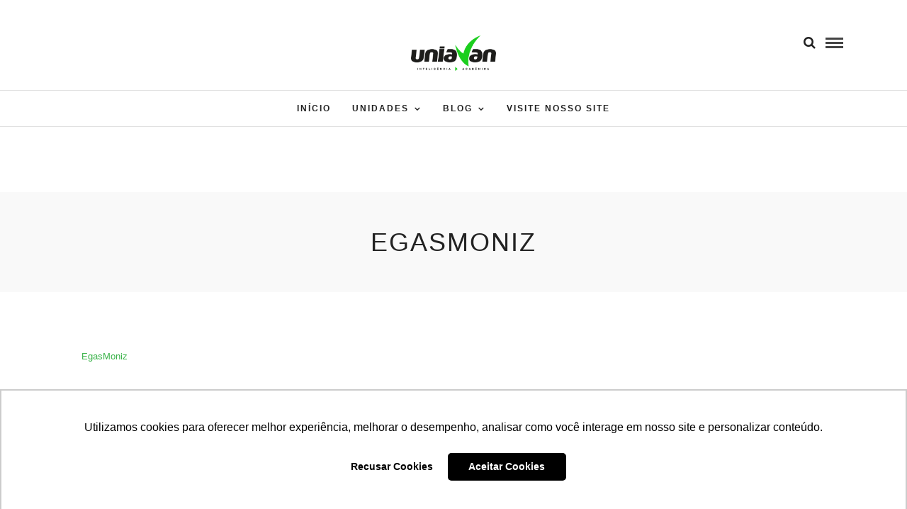

--- FILE ---
content_type: text/html; charset=UTF-8
request_url: https://blog.uniavan.edu.br/tag/egasmoniz/
body_size: 17623
content:
<!DOCTYPE html><html lang="pt-BR" ><head><script data-no-optimize="1">var litespeed_docref=sessionStorage.getItem("litespeed_docref");litespeed_docref&&(Object.defineProperty(document,"referrer",{get:function(){return litespeed_docref}}),sessionStorage.removeItem("litespeed_docref"));</script> <meta charset="UTF-8" /><meta name="viewport" content="width=device-width, initial-scale=1, maximum-scale=1" /><meta name="format-detection" content="telephone=no"><link rel="profile" href="http://gmpg.org/xfn/11" /><link rel="pingback" href="https://blog.uniavan.edu.br/xmlrpc.php" /><meta name='robots' content='index, follow, max-image-preview:large, max-snippet:-1, max-video-preview:-1' /> <script data-cfasync="false" data-pagespeed-no-defer>var gtm4wp_datalayer_name = "dataLayer";
	var dataLayer = dataLayer || [];</script> <title>Arquivos EgasMoniz - Uniavan - VENHA PARA A INSTITUIÇÃO NOTA MÁXIMA NO MEC</title><link rel="canonical" href="https://blog.uniavan.edu.br/tag/egasmoniz/" /><meta property="og:locale" content="pt_BR" /><meta property="og:type" content="article" /><meta property="og:title" content="Arquivos EgasMoniz - Uniavan - VENHA PARA A INSTITUIÇÃO NOTA MÁXIMA NO MEC" /><meta property="og:url" content="https://blog.uniavan.edu.br/tag/egasmoniz/" /><meta property="og:site_name" content="Uniavan - VENHA PARA A INSTITUIÇÃO NOTA MÁXIMA NO MEC" /><meta name="twitter:card" content="summary_large_image" /> <script type="application/ld+json" class="yoast-schema-graph">{"@context":"https://schema.org","@graph":[{"@type":"CollectionPage","@id":"https://blog.uniavan.edu.br/tag/egasmoniz/","url":"https://blog.uniavan.edu.br/tag/egasmoniz/","name":"Arquivos EgasMoniz - Uniavan - VENHA PARA A INSTITUIÇÃO NOTA MÁXIMA NO MEC","isPartOf":{"@id":"https://blog.uniavan.edu.br/#website"},"primaryImageOfPage":{"@id":"https://blog.uniavan.edu.br/tag/egasmoniz/#primaryimage"},"image":{"@id":"https://blog.uniavan.edu.br/tag/egasmoniz/#primaryimage"},"thumbnailUrl":"https://blog.uniavan.edu.br/wp-content/uploads/2022/02/Egas-Moniz-2-1.jpg","breadcrumb":{"@id":"https://blog.uniavan.edu.br/tag/egasmoniz/#breadcrumb"},"inLanguage":"pt-BR"},{"@type":"ImageObject","inLanguage":"pt-BR","@id":"https://blog.uniavan.edu.br/tag/egasmoniz/#primaryimage","url":"https://blog.uniavan.edu.br/wp-content/uploads/2022/02/Egas-Moniz-2-1.jpg","contentUrl":"https://blog.uniavan.edu.br/wp-content/uploads/2022/02/Egas-Moniz-2-1.jpg","width":851,"height":566},{"@type":"BreadcrumbList","@id":"https://blog.uniavan.edu.br/tag/egasmoniz/#breadcrumb","itemListElement":[{"@type":"ListItem","position":1,"name":"Início","item":"https://blog.uniavan.edu.br/"},{"@type":"ListItem","position":2,"name":"EgasMoniz"}]},{"@type":"WebSite","@id":"https://blog.uniavan.edu.br/#website","url":"https://blog.uniavan.edu.br/","name":"Uniavan - VENHA PARA A INSTITUIÇÃO NOTA MÁXIMA NO MEC","description":"Conheça o Blog Uniavan e fique por dentro dos nossos conteúdos com dicas de estudos, notícias, materiais ricos e mais! Acesse agora!","potentialAction":[{"@type":"SearchAction","target":{"@type":"EntryPoint","urlTemplate":"https://blog.uniavan.edu.br/?s={search_term_string}"},"query-input":{"@type":"PropertyValueSpecification","valueRequired":true,"valueName":"search_term_string"}}],"inLanguage":"pt-BR"}]}</script> <link rel='dns-prefetch' href='//fonts.googleapis.com' /><link rel='dns-prefetch' href='//www.googletagmanager.com' /><link rel="alternate" type="application/rss+xml" title="Feed para Uniavan - VENHA PARA A INSTITUIÇÃO NOTA MÁXIMA NO MEC &raquo;" href="https://blog.uniavan.edu.br/feed/" /><link rel="alternate" type="application/rss+xml" title="Feed de comentários para Uniavan - VENHA PARA A INSTITUIÇÃO NOTA MÁXIMA NO MEC &raquo;" href="https://blog.uniavan.edu.br/comments/feed/" /><link rel="alternate" type="application/rss+xml" title="Feed de tag para Uniavan - VENHA PARA A INSTITUIÇÃO NOTA MÁXIMA NO MEC &raquo; EgasMoniz" href="https://blog.uniavan.edu.br/tag/egasmoniz/feed/" /><style id="litespeed-ccss">ol,ul{box-sizing:border-box}:root{--wp--preset--font-size--normal:16px;--wp--preset--font-size--huge:42px}:root{--wp--preset--aspect-ratio--square:1;--wp--preset--aspect-ratio--4-3:4/3;--wp--preset--aspect-ratio--3-4:3/4;--wp--preset--aspect-ratio--3-2:3/2;--wp--preset--aspect-ratio--2-3:2/3;--wp--preset--aspect-ratio--16-9:16/9;--wp--preset--aspect-ratio--9-16:9/16;--wp--preset--color--black:#000;--wp--preset--color--cyan-bluish-gray:#abb8c3;--wp--preset--color--white:#fff;--wp--preset--color--pale-pink:#f78da7;--wp--preset--color--vivid-red:#cf2e2e;--wp--preset--color--luminous-vivid-orange:#ff6900;--wp--preset--color--luminous-vivid-amber:#fcb900;--wp--preset--color--light-green-cyan:#7bdcb5;--wp--preset--color--vivid-green-cyan:#00d084;--wp--preset--color--pale-cyan-blue:#8ed1fc;--wp--preset--color--vivid-cyan-blue:#0693e3;--wp--preset--color--vivid-purple:#9b51e0;--wp--preset--gradient--vivid-cyan-blue-to-vivid-purple:linear-gradient(135deg,rgba(6,147,227,1) 0%,#9b51e0 100%);--wp--preset--gradient--light-green-cyan-to-vivid-green-cyan:linear-gradient(135deg,#7adcb4 0%,#00d082 100%);--wp--preset--gradient--luminous-vivid-amber-to-luminous-vivid-orange:linear-gradient(135deg,rgba(252,185,0,1) 0%,rgba(255,105,0,1) 100%);--wp--preset--gradient--luminous-vivid-orange-to-vivid-red:linear-gradient(135deg,rgba(255,105,0,1) 0%,#cf2e2e 100%);--wp--preset--gradient--very-light-gray-to-cyan-bluish-gray:linear-gradient(135deg,#eee 0%,#a9b8c3 100%);--wp--preset--gradient--cool-to-warm-spectrum:linear-gradient(135deg,#4aeadc 0%,#9778d1 20%,#cf2aba 40%,#ee2c82 60%,#fb6962 80%,#fef84c 100%);--wp--preset--gradient--blush-light-purple:linear-gradient(135deg,#ffceec 0%,#9896f0 100%);--wp--preset--gradient--blush-bordeaux:linear-gradient(135deg,#fecda5 0%,#fe2d2d 50%,#6b003e 100%);--wp--preset--gradient--luminous-dusk:linear-gradient(135deg,#ffcb70 0%,#c751c0 50%,#4158d0 100%);--wp--preset--gradient--pale-ocean:linear-gradient(135deg,#fff5cb 0%,#b6e3d4 50%,#33a7b5 100%);--wp--preset--gradient--electric-grass:linear-gradient(135deg,#caf880 0%,#71ce7e 100%);--wp--preset--gradient--midnight:linear-gradient(135deg,#020381 0%,#2874fc 100%);--wp--preset--font-size--small:13px;--wp--preset--font-size--medium:20px;--wp--preset--font-size--large:36px;--wp--preset--font-size--x-large:42px;--wp--preset--spacing--20:.44rem;--wp--preset--spacing--30:.67rem;--wp--preset--spacing--40:1rem;--wp--preset--spacing--50:1.5rem;--wp--preset--spacing--60:2.25rem;--wp--preset--spacing--70:3.38rem;--wp--preset--spacing--80:5.06rem;--wp--preset--shadow--natural:6px 6px 9px rgba(0,0,0,.2);--wp--preset--shadow--deep:12px 12px 50px rgba(0,0,0,.4);--wp--preset--shadow--sharp:6px 6px 0px rgba(0,0,0,.2);--wp--preset--shadow--outlined:6px 6px 0px -3px rgba(255,255,255,1),6px 6px rgba(0,0,0,1);--wp--preset--shadow--crisp:6px 6px 0px rgba(0,0,0,1)}html,body,div,span,h1,h5,a,img,ol,ul,li,form{margin:0;padding:0;border:0;font-weight:inherit;font-style:inherit;font-size:100%;font-family:inherit;vertical-align:baseline}body{line-height:1.5}a img{border:none}html{height:100%}a img{border:none}html,body{min-height:100%}img,a img{image-rendering:optimizeQuality}button::-moz-focus-inner{padding:0;border:0}body{background:#fff;font-family:Lato,'Helvetica Neue',Arial,Verdana,sans-serif;padding:0;margin:0;color:#444;font-weight:400;-webkit-font-smoothing:antialiased;font-size:14px;line-height:1.7;word-wrap:break-word;-webkit-overflow-scrolling:touch}#wrapper{float:left;width:100%;padding-top:271px}a{color:#222;text-decoration:none}.mobile_menu_wrapper #searchform{background:#333;width:85%}.mobile_menu_wrapper #searchform input[type=text]{background:0 0;width:80%;border:0;display:inline-block;color:#fff}.mobile_menu_wrapper #searchform button{background:0 0;display:inline-block;border:0}.mobile_menu_wrapper #searchform button i{color:#fff;font-size:13px;opacity:.5}h1{font-size:34px}h5{font-size:18px}h1,h5{color:#222;font-family:'Lato','Georgia',Arial,Verdana,sans-serif;letter-spacing:0px;font-weight:600}.clear{clear:both}::-webkit-input-placeholder{color:#999;font-style:italic}:-moz-placeholder{color:#999;font-style:italic}::-moz-placeholder{color:#999;font-style:italic}:-ms-input-placeholder{color:#999;font-style:italic}#logo_wrapper{text-align:center;padding:50px 0 20px;border-bottom:1px solid #e1e1e1;overflow:hidden}.logo_container{display:table;width:100%;height:100%}.logo_align{display:table-cell;vertical-align:middle}.logo_wrapper{margin:0;display:inline-block;line-height:0}.header_style_wrapper{width:100%;float:left;position:fixed;top:0;left:0;z-index:9;display:block}.top_bar{padding:0;box-sizing:border-box;width:100%;background:#fff;background:#ffffff00;background:rgba(256,256,256,.95);border-bottom:1px solid #e1e1e1;float:left}#menu_wrapper{margin:auto;width:960px;height:100%}#nav_wrapper{float:left;display:table;width:100%;height:100%;text-align:center}.nav_wrapper_inner{display:table-cell;vertical-align:middle}#menu_border_wrapper>div{width:100%;float:left}#autocomplete{display:none;position:absolute;z-index:1001;width:232px;background:#fff;left:42px;border:1px solid #e1e1e1;box-shadow:0 8px 15px rgba(0,0,0,.1)}@-moz-document url-prefix(){#autocomplete{margin-top:20px}}#mobile_nav_icon{display:inline-block;border-bottom:9px double #444;border-top:3px solid #444;height:3px;width:25px;position:relative;margin-left:10px;top:2px}#search_icon{display:inline-block;font-size:18px;line-height:18px;color:#222;margin-left:10px}#logo_right_button{position:absolute;text-align:right;right:30px}.mobile_menu_wrapper{right:0;-webkit-transform:translate(360px,0px);-ms-transform:translate(360px,0px);transform:translate(360px,0px);-o-transform:translate(360px,0px);-webkit-backface-visibility:hidden;-webkit-font-smoothing:subpixel-antialiased;-webkit-overflow-scrolling:touch;width:360px;padding:43px;box-sizing:border-box;background:#111;position:fixed;top:0;height:100%;z-index:999;color:#999}#close_mobile_menu{font-size:22px;display:inline-block;position:absolute;right:30px;top:38px}#close_mobile_menu i{color:#fff}#overlay_background{opacity:0;visibility:hidden;background-color:rgba(0,0,0,.6);position:fixed;z-index:9;top:0;left:0;width:100%;height:100%}.nav{list-style:none;padding:10px 0}.nav>li{display:inline-block}#menu_wrapper .nav ul,#menu_wrapper div .nav{list-style:none;display:block;padding:0;margin:0;margin-bottom:0}#menu_wrapper .nav ul li,#menu_wrapper div .nav li{display:inline-block;margin:0;padding:0;background-color:rgba(256,256,256,0)}#menu_wrapper .nav ul li ul li,#menu_wrapper div .nav li ul li{clear:both;width:100%;padding:0!important;margin:0;text-align:left!important}#menu_wrapper .nav ul li:last-child,#menu_wrapper div .nav li:last-child{margin-right:0}#menu_wrapper .nav ul li a,#menu_wrapper div .nav li>a{display:inline-block;padding:0;margin:0;color:#666;font-size:12px;padding:15px;font-weight:400;font-family:Lato,'Helvetica Neue',Arial,Verdana,sans-serif;text-transform:uppercase}#menu_wrapper .nav li.arrow>a:after,#menu_wrapper div .nav li.arrow>a:after{text-decoration:inherit;-webkit-font-smoothing:antialiased;display:inline;width:auto;height:auto;line-height:normal;vertical-align:10%;background-image:none;background-position:0 0;background-repeat:repeat;margin-top:0;font-family:'FontAwesome';content:"\f107";float:right;margin-left:8px;margin-top:5px}#menu_wrapper .nav ul li.arrow>a:after,#menu_wrapper div .nav li.arrow>a:after{font-size:12px}#menu_wrapper .nav ul li ul,#menu_wrapper div .nav li ul{display:none;list-style:none;background:#fff;border:0;position:absolute;padding:0;width:210px;height:auto;z-index:10;margin:0;margin-left:-5px;margin-top:0;z-index:9;border:0;border:1px solid #e1e1e1;box-shadow:0 8px 15px rgba(0,0,0,.1)}#menu_wrapper .nav ul li ul li ul,#menu_wrapper div .nav li ul li ul{position:absolute;left:210px;padding:0;margin-top:-40px;margin-left:0;display:none;z-index:9;opacity:1}#menu_wrapper .nav ul li ul li ul:before,#menu_wrapper div .nav li ul li ul:before{display:none}#menu_wrapper div .nav li ul li a,#menu_wrapper .nav ul li ul li a{display:block;background:0 0;height:auto}#menu_wrapper .nav ul li ul li a,#menu_wrapper div .nav li ul li a{width:170px;display:block;border-top:0;border:0;margin:0;font-size:11px;padding:10px 20px;letter-spacing:0;font-weight:400;text-transform:none;border-bottom:0!important}#menu_wrapper .nav ul li:not(.megamenu) ul.sub-menu li.arrow>a:after,#menu_wrapper div .nav li:not(.megamenu) ul.sub-menu li.arrow>a:after{font-size:11px;margin-left:.5em;text-decoration:inherit;-webkit-font-smoothing:antialiased;display:inline;width:auto;height:auto;line-height:normal;vertical-align:10%;background-image:none;background-position:0 0;background-repeat:repeat;margin-top:0;font-family:'FontAwesome';content:"\f105";float:right;margin-right:0;margin-top:5px}#toTop{width:25px;background:#eee;opacity:0;text-align:center;padding:10px;position:fixed;bottom:8px;right:8px;z-index:9;display:block}#toTop i{color:#000;font-size:1.5em}#page_content_wrapper,.page_content_wrapper{width:960px;margin:auto;padding-bottom:0}.page_content_wrapper{width:100%}#page_content_wrapper img{max-width:100%;height:auto}#page_content_wrapper .inner{width:100%;margin:auto;margin-top:40px}#page_content_wrapper .inner .inner_wrapper{padding-top:0}.post.type-post{width:100%;margin-bottom:35px;float:left;position:relative}.post_wrapper{padding:20px 0 25px}.post_wrapper:first-child{padding:0;border:0}.post_header{width:100%;float:left;margin-bottom:20px;text-align:center}.post_header:not(.single) h5{font-size:24px;text-transform:uppercase;letter-spacing:1px}.post_header h5 a{color:#222}.post_content_wrapper{padding:0;margin:0}.post_header .post_detail,.post_detail{width:100%;padding:0;float:left;margin:5px 0 0;font-size:13px}.post_header .post_detail.post_date{width:30%;float:none;margin:auto;margin-bottom:10px}.post_info_date{font-family:'Montserrat',sans-serif;font-style:italic;color:#be9656;position:relative;display:block}.post_info_date:before{content:"";border-bottom:1px solid #be9656;width:100%;position:absolute;left:0;top:50%;z-index:0}.post_info_date span{display:inline-block;padding:0 1.2em;background:#fff;position:relative;z-index:2}.post_info_comment{float:right;margin-top:15px;font-family:'Montserrat',sans-serif;font-size:11px;font-style:italic;font-weight:600;display:none}.post_info_comment a{color:#222}.social_wrapper{width:100%;margin:20px 0 5px;text-align:center}#logo_wrapper .social_wrapper{width:auto;margin:0;left:30px;text-align:left;position:absolute}.social_wrapper ul{list-style:none;margin-left:0!important;text-align:left}#page_caption{padding:25px 0 30px;width:100%;background:#fff;margin-bottom:10px;margin-top:0}#page_caption .page_title_wrapper{width:100%;margin:auto;text-align:center}.post_img{position:relative;height:auto;text-align:center;overflow:hidden;float:left;line-height:0;width:100%;margin:20px 0}.post_img img{width:100%!important;height:auto!important}#page_content_wrapper .inner .sidebar_content{width:690px;padding:0;float:left;padding-right:0;padding-top:0;margin-right:10px}#page_content_wrapper img:not(.horizontal_gallery_img){max-width:100%}#page_content_wrapper .inner .sidebar_content img{max-width:100%;height:auto!important}#page_content_wrapper .inner .sidebar_wrapper{width:220px;float:right;margin-top:0;margin-left:0;padding-top:0}#page_content_wrapper .inner .sidebar_wrapper .sidebar{width:100%;float:left;margin-bottom:40px}#page_content_wrapper .inner .sidebar_wrapper .sidebar .content{width:100%;margin:0}.mobile_menu_wrapper .page_content_wrapper{width:100%}.mobile_menu_wrapper .sidebar_wrapper{width:100%;margin-top:40px}input[type=text]{padding:7px 10px;font-size:100%;font-family:Lato,'Helvetica Neue',Arial,Verdana,sans-serif;margin:0;background:#fcfcfc;border:1px solid #e1e1e1;outline:none;box-sizing:border-box;-webkit-appearance:none;border-radius:0}#page_content_wrapper ol{margin:15px 0 15px 40px}.page_content_wrapper .sidebar .content .sidebar_widget{list-style:none;margin-left:0;margin-top:0;padding:0}.post_header:not(.single) h5{text-align:left;line-height:1}.post_header:not(.single) h5{text-transform:none;font-size:40px;text-align:left;line-height:1}.post_header .post_detail.post_date{text-align:left;margin:0}.post_info_date{font-weight:400;color:#727272!important;text-decoration:none;font-style:normal;font-size:20px}.post_info_date span{padding:0}.post_info_date:before{display:none}.fa{display:inline-block;font:normal normal normal 14px/1 FontAwesome;font-size:inherit;text-rendering:auto;-webkit-font-smoothing:antialiased;-moz-osx-font-smoothing:grayscale}.fa-search:before{content:"\f002"}.fa-close:before{content:"\f00d"}.fa-angle-up:before{content:"\f106"}#wrapper{overflow-x:hidden}.mobile_menu_wrapper{display:none}#searchform input[type=text]{width:75%}@media only screen and (min-width:1100px){#menu_wrapper{max-width:1425px;width:100%;box-sizing:border-box;padding:0 60px}#page_content_wrapper,.page_content_wrapper{max-width:1425px;width:100%;box-sizing:border-box;margin:auto;padding:0 60px}.mobile_menu_wrapper .page_content_wrapper{padding:0!important}#page_content_wrapper .inner .sidebar_content{width:70%}#page_content_wrapper .inner .sidebar_wrapper{width:26%}#logo_wrapper .social_wrapper{left:90px}#logo_right_button{right:90px}}@media only screen and (min-width:960px) and (max-width:1099px){#page_caption h1{font-size:36px}}@media only screen and (min-width:768px) and (max-width:960px){body{font-size:13px}.mobile_menu_wrapper{display:block}#wrapper{padding-top:80px}.top_bar{width:100%;padding:0}#logo_wrapper{padding:28px 0 12px}.logo_container{margin-top:-5px}.logo_wrapper img{width:auto;max-height:50px}#logo_wrapper{border:0}.top_bar{border:0}h5{font-size:16px}#page_caption h1{font-size:26px}#menu_wrapper{width:100%}#page_content_wrapper,.page_content_wrapper,#page_caption .page_title_wrapper{width:100%}#menu_border_wrapper{height:auto;display:none}#page_content_wrapper .inner .sidebar_content{width:62%;border:0}#page_content_wrapper .inner .sidebar_wrapper{width:220px;margin:0}#page_content_wrapper .inner .sidebar_wrapper .sidebar .content{margin:0}#page_content_wrapper .inner .sidebar_wrapper .sidebar{width:100%}#page_content_wrapper .inner{width:100%}#page_content_wrapper{width:100%;margin-top:0;padding:0 30px;box-sizing:border-box}#menu_wrapper .nav ul,#menu_wrapper div .nav{display:none}.social_wrapper{float:none;margin:auto;text-align:center;width:auto}.social_wrapper ul{margin-top:2px}#page_content_wrapper .inner .sidebar_content{margin-right:0;margin-top:0;padding-right:10px;padding-top:0}#page_content_wrapper .inner .sidebar_wrapper{width:31%;margin-right:0;padding-left:10px;padding-top:0;margin-right:0}#page_content_wrapper .inner .sidebar_wrapper{margin-left:25px}#page_content_wrapper .inner .sidebar_content .post_wrapper .post_img img{max-width:100%;height:auto}.post_content_wrapper{width:100%}#page_content_wrapper .inner .sidebar_content{margin-right:0}#searchform input[type=text]{width:70%}#page_caption h1{font-size:36px}.post_header h5{font-size:22px}.post_header .post_detail.post_date{width:40%}#toTop{bottom:58px}#mobile_nav_icon{display:inline-block!important}}@media only screen and (max-width:767px){body{-webkit-text-size-adjust:none}body{font-size:13px}#wrapper{padding-top:74px}.logo_container{display:block}.logo_wrapper img{width:auto;max-height:50px;margin-top:-10px}.top_bar{width:100%;padding:0 40px 0 30px;border:0}h1{font-size:24px!important}h5{font-size:16px}#page_caption h1{font-size:22px!important;line-height:30px}#page_caption .page_title_wrapper{width:100%;margin:auto}#page_caption{margin:0;padding-left:30px;padding-right:30px;padding-top:40px;padding-bottom:40px;box-sizing:border-box}#page_content_wrapper .inner .inner_wrapper{padding:0}#page_content_wrapper .inner .sidebar_content img{max-width:100%;height:auto}#page_content_wrapper{width:100%;margin-top:0;padding:0 30px;box-sizing:border-box}#page_content_wrapper .inner{width:100%;padding:0;margin-top:30px}#page_content_wrapper .inner .sidebar_content{width:100%;margin-top:0;padding-bottom:0;float:none;border:0!important}#page_content_wrapper .inner .sidebar_wrapper{width:100%;margin-left:0;margin-bottom:0;margin-top:25px;padding-top:0}#page_content_wrapper .inner .sidebar_wrapper .sidebar .content{margin:0}#page_content_wrapper .inner .sidebar_content img{max-width:100%;height:auto}#menu_wrapper{width:100%}#menu_border_wrapper{height:auto;display:none}.post_header{width:100%}.post_header h5,.post_header:not(.single) h5{font-size:18px}.nav_wrapper_inner{padding-top:10px}.post_wrapper{width:100%;margin-top:0}#nav_wrapper{display:none}#page_content_wrapper .inner .sidebar_wrapper .sidebar{width:100%}.social_wrapper{float:none;margin:auto;text-align:center;width:auto}.social_wrapper ul{margin-top:15px}.post_content_wrapper{width:100%}.post_img img{max-width:100%!important;height:auto}#page_content_wrapper .inner .sidebar_content{width:100%;margin-right:0;border:0;margin-bottom:30px;float:left;padding-right:0}#page_content_wrapper .inner .sidebar_wrapper{width:100%;float:none;margin:0;clear:both}#searchform input[type=text]{width:71%}#logo_wrapper{border:0;padding:28px 0 0}#logo_wrapper .social_wrapper{display:none}.post_header .post_detail,.post_detail{font-size:10px}.mobile_menu_wrapper{width:270px;padding:30px}#close_mobile_menu{top:25px}.mobile_menu_wrapper #searchform input[type=text]{width:70%}#autocomplete{left:30px;width:210px}.post_header .post_detail.post_date{width:45%}#mobile_nav_icon{display:inline-block!important}}@media only screen and (min-width:480px) and (max-width:767px){body{-webkit-text-size-adjust:none}#page_caption h1{font-size:26px!important}}body,input[type=text]{font-family:Lato,Helvetica,Arial,sans-serif}body{font-size:14px}h1,h5{font-family:Lato,Helvetica,Arial,sans-serif;font-weight:400}h1{font-size:34px}h5{font-size:18px}body{color:#000}a{color:#3cb44b}h1,h5,.post_header h5 a,.post_header h5 a{color:#222}.post.type-post,#autocomplete{border-color:#e1e1e1}input[type=text]{background-color:#fff;color:#000;border-color:#e1e1e1}.frame_top,.frame_bottom,.frame_left,.frame_right{background:#222}#menu_wrapper .nav ul li a,#menu_wrapper div .nav li>a{font-family:Lato,Helvetica,Arial,sans-serif;font-size:12px;font-weight:600;letter-spacing:2px;text-transform:uppercase;color:#222}.top_bar{background-color:#fff}#menu_wrapper .nav ul li ul li a,#menu_wrapper div .nav li ul li a{font-size:11px;font-weight:600;letter-spacing:2px;text-transform:uppercase;color:#222}#menu_wrapper .nav ul li ul,#menu_wrapper div .nav li ul{background:#fff;border-color:#e1e1e1}.mobile_menu_wrapper #searchform{background:#ebebeb}.mobile_menu_wrapper #searchform input[type=text],.mobile_menu_wrapper #searchform button i{color:#222}.mobile_menu_wrapper{background-color:#fff}.mobile_menu_wrapper .sidebar_wrapper,#close_mobile_menu i{color:#666}#page_caption{background-color:#f9f9f9;padding-top:40px;padding-bottom:40px}#page_caption h1{font-size:36px}#page_caption h1{font-weight:400;text-transform:uppercase;letter-spacing:2px;color:#222}#page_content_wrapper .inner .sidebar_wrapper .sidebar .content{color:#444}.post_header:not(.single) h5,.post_info_comment{font-family:Montserrat,Helvetica,Arial,sans-serif}.post_header:not(.single) h5{text-transform:uppercase;letter-spacing:1px}.post_info_date{font-family:Montserrat,Helvetica,Arial,sans-serif}.post_info_date{color:#3cb44b}.post_info_date:before{border-color:#3cb44b}.breadcrumb-container{font-size:13px}.breadcrumb-container li{box-sizing:unset;display:inline-block;margin:0;padding:0}.breadcrumb-container li a{box-sizing:unset;padding:0 10px}.breadcrumb-container{font-size:!important;padding:;margin:}.breadcrumb-container li a{color:!important;font-size:!important;line-height:!important}.breadcrumb-container li .separator{color:!important;font-size:!important}.breadcrumb-container li:last-child .separator{display:none}.breadcrumb-container.theme1 li{margin:0;padding:0}.breadcrumb-container.theme1 a{background:;display:inline-block;margin:0 5px;padding:5px 10px;text-decoration:none}.breadcrumb-container{padding-top:20px;padding-bottom:20px}</style><link rel="preload" data-asynced="1" data-optimized="2" as="style" onload="this.onload=null;this.rel='stylesheet'" href="https://blog.uniavan.edu.br/wp-content/litespeed/css/e92744e459599665e3ea0505d9f2fdac.css?ver=1442d" /><script type="litespeed/javascript">!function(a){"use strict";var b=function(b,c,d){function e(a){return h.body?a():void setTimeout(function(){e(a)})}function f(){i.addEventListener&&i.removeEventListener("load",f),i.media=d||"all"}var g,h=a.document,i=h.createElement("link");if(c)g=c;else{var j=(h.body||h.getElementsByTagName("head")[0]).childNodes;g=j[j.length-1]}var k=h.styleSheets;i.rel="stylesheet",i.href=b,i.media="only x",e(function(){g.parentNode.insertBefore(i,c?g:g.nextSibling)});var l=function(a){for(var b=i.href,c=k.length;c--;)if(k[c].href===b)return a();setTimeout(function(){l(a)})};return i.addEventListener&&i.addEventListener("load",f),i.onloadcssdefined=l,l(f),i};"undefined"!=typeof exports?exports.loadCSS=b:a.loadCSS=b}("undefined"!=typeof global?global:this);!function(a){if(a.loadCSS){var b=loadCSS.relpreload={};if(b.support=function(){try{return a.document.createElement("link").relList.supports("preload")}catch(b){return!1}},b.poly=function(){for(var b=a.document.getElementsByTagName("link"),c=0;c<b.length;c++){var d=b[c];"preload"===d.rel&&"style"===d.getAttribute("as")&&(a.loadCSS(d.href,d,d.getAttribute("media")),d.rel=null)}},!b.support()){b.poly();var c=a.setInterval(b.poly,300);a.addEventListener&&a.addEventListener("load",function(){b.poly(),a.clearInterval(c)}),a.attachEvent&&a.attachEvent("onload",function(){a.clearInterval(c)})}}}(this);</script> <script type="litespeed/javascript" data-src="https://blog.uniavan.edu.br/wp-includes/js/jquery/jquery.min.js" id="jquery-core-js"></script> <link rel="https://api.w.org/" href="https://blog.uniavan.edu.br/wp-json/" /><link rel="alternate" title="JSON" type="application/json" href="https://blog.uniavan.edu.br/wp-json/wp/v2/tags/933" /><link rel="EditURI" type="application/rsd+xml" title="RSD" href="https://blog.uniavan.edu.br/xmlrpc.php?rsd" /><meta name="generator" content="WordPress 6.6.4" /><meta name="generator" content="Site Kit by Google 1.160.0" /> <script data-cfasync="false" data-pagespeed-no-defer type="text/javascript">var dataLayer_content = {"pageTitle":"Arquivos EgasMoniz - Uniavan - VENHA PARA A INSTITUIÇÃO NOTA MÁXIMA NO MEC","pagePostType":"post","pagePostType2":"tag-post","postCountOnPage":1,"postCountTotal":1};
	dataLayer.push( dataLayer_content );</script> <script data-cfasync="false" data-pagespeed-no-defer type="text/javascript">(function(w,d,s,l,i){w[l]=w[l]||[];w[l].push({'gtm.start':
new Date().getTime(),event:'gtm.js'});var f=d.getElementsByTagName(s)[0],
j=d.createElement(s),dl=l!='dataLayer'?'&l='+l:'';j.async=true;j.src=
'//www.googletagmanager.com/gtm.js?id='+i+dl;f.parentNode.insertBefore(j,f);
})(window,document,'script','dataLayer','GTM-5S34KJR');</script> <meta name="google-site-verification" content="On4vJt0iqplGdUQrxtTGtx83ykfenQ8pmhCS9vOSDlw" /><link rel="icon" href="https://blog.uniavan.edu.br/wp-content/uploads/2023/07/cropped-Novo-Projeto-32x32.png" sizes="32x32" /><link rel="icon" href="https://blog.uniavan.edu.br/wp-content/uploads/2023/07/cropped-Novo-Projeto-192x192.png" sizes="192x192" /><link rel="apple-touch-icon" href="https://blog.uniavan.edu.br/wp-content/uploads/2023/07/cropped-Novo-Projeto-180x180.png" /><meta name="msapplication-TileImage" content="https://blog.uniavan.edu.br/wp-content/uploads/2023/07/cropped-Novo-Projeto-270x270.png" /></head><body class="archive tag tag-egasmoniz tag-933"><input type="hidden" id="pp_enable_right_click" name="pp_enable_right_click" value=""/>
<input type="hidden" id="pp_enable_dragging" name="pp_enable_dragging" value=""/>
<input type="hidden" id="pp_image_path" name="pp_image_path" value="https://blog.uniavan.edu.br/wp-content/themes/letsblog/images/"/>
<input type="hidden" id="pp_homepage_url" name="pp_homepage_url" value="https://blog.uniavan.edu.br"/>
<input type="hidden" id="pp_ajax_search" name="pp_ajax_search" value="1"/>
<input type="hidden" id="pp_fixed_menu" name="pp_fixed_menu" value=""/>
<input type="hidden" id="pp_topbar" name="pp_topbar" value=""/>
<input type="hidden" id="pp_page_title_img_blur" name="pp_page_title_img_blur" value="1"/>
<input type="hidden" id="tg_blog_slider_layout" name="tg_blog_slider_layout" value="slider"/>
<input type="hidden" id="pp_back" name="pp_back" value="Back"/>
<input type="hidden" id="pp_footer_style" name="pp_footer_style" value="4"/><div class="mobile_menu_wrapper">
<a id="close_mobile_menu" href="javascript:;"><i class="fa fa-close"></i></a><form role="search" method="get" name="searchform" id="searchform" action="https://blog.uniavan.edu.br/"><div>
<input type="text" value="" name="s" id="s" autocomplete="off" placeholder="Search..."/>
<button>
<i class="fa fa-search"></i>
</button></div><div id="autocomplete"></div></form><div class="page_content_wrapper"><div class="sidebar_wrapper"><div class="sidebar"><div class="content"><ul class="sidebar_widget"></ul></div></div></div></div></div><div id="wrapper"><div class="header_style_wrapper"><div class="top_bar"><div id="logo_wrapper"><div class="social_wrapper"><ul></ul></div><div id="logo_right_button">
<a href="javascript:;" id="search_icon"><i class="fa fa-search"></i></a>
<a href="javascript:;" id="mobile_nav_icon"></a></div><div id="logo_normal" class="logo_container"><div class="logo_align">
<a id="custom_logo" class="logo_wrapper default" href="https://blog.uniavan.edu.br">
<img data-lazyloaded="1" src="[data-uri]" data-src="https://blog.uniavan.edu.br/wp-content/uploads/2024/10/Logo-Uniavan-preto-e-verde-1536x623-1.png" alt="" width="768" height="311"/>
</a></div></div></div><div id="menu_wrapper"><div id="nav_wrapper"><div class="nav_wrapper_inner"><div id="menu_border_wrapper"><div class="menu-menu-container"><ul id="main_menu" class="nav"><li id="menu-item-91" class="menu-item menu-item-type-custom menu-item-object-custom menu-item-home menu-item-91"><a href="https://blog.uniavan.edu.br">Início</a></li><li id="menu-item-36192" class="menu-item menu-item-type-custom menu-item-object-custom menu-item-has-children arrow menu-item-36192"><a href="#">Unidades</a><ul class="sub-menu"><li id="menu-item-36240" class="menu-item menu-item-type-taxonomy menu-item-object-category menu-item-has-children arrow menu-item-36240"><a href="https://blog.uniavan.edu.br/category/balneario-camboriu/">Balneário Camboriú</a><ul class="sub-menu"><li id="menu-item-34986" class="menu-item menu-item-type-taxonomy menu-item-object-category menu-item-has-children arrow menu-item-34986"><a href="https://blog.uniavan.edu.br/category/balneario-camboriu/noticias-balneario-camboriu/">Notícias</a><ul class="sub-menu"><li id="menu-item-34974" class="menu-item menu-item-type-taxonomy menu-item-object-post_tag menu-item-34974"><a href="https://blog.uniavan.edu.br/tag/atendimento-a-populacao/">Atendimento a população</a></li><li id="menu-item-34975" class="menu-item menu-item-type-taxonomy menu-item-object-post_tag menu-item-34975"><a href="https://blog.uniavan.edu.br/tag/bolsas-e-descontos/">Bolsas e descontos</a></li><li id="menu-item-34973" class="menu-item menu-item-type-taxonomy menu-item-object-post_tag menu-item-34973"><a href="https://blog.uniavan.edu.br/tag/cursos-de-extensao/">Cursos de externo</a></li><li id="menu-item-34976" class="menu-item menu-item-type-taxonomy menu-item-object-post_tag menu-item-34976"><a href="https://blog.uniavan.edu.br/tag/coral-uniavan/">Coral UniAvan</a></li><li id="menu-item-34970" class="menu-item menu-item-type-taxonomy menu-item-object-post_tag menu-item-34970"><a href="https://blog.uniavan.edu.br/tag/noticias-institucionais/">Notícias  institucionais</a></li></ul></li><li id="menu-item-89" class="menu-item menu-item-type-taxonomy menu-item-object-category menu-item-has-children arrow menu-item-89"><a href="https://blog.uniavan.edu.br/category/balneario-camboriu/comunicados-balneario-camboriu/">Comunicados</a><ul class="sub-menu"><li id="menu-item-34977" class="menu-item menu-item-type-taxonomy menu-item-object-post_tag menu-item-34977"><a href="https://blog.uniavan.edu.br/tag/editais/">Editais</a></li><li id="menu-item-34969" class="menu-item menu-item-type-taxonomy menu-item-object-post_tag menu-item-34969"><a href="https://blog.uniavan.edu.br/tag/notas-oficiais/">Notas oficiais</a></li><li id="menu-item-34981" class="menu-item menu-item-type-taxonomy menu-item-object-post_tag menu-item-34981"><a href="https://blog.uniavan.edu.br/tag/uniedu2020/">Uniedu2020</a></li><li id="menu-item-34980" class="menu-item menu-item-type-taxonomy menu-item-object-post_tag menu-item-34980"><a href="https://blog.uniavan.edu.br/tag/prouni2021/">Prouni2021</a></li><li id="menu-item-34972" class="menu-item menu-item-type-taxonomy menu-item-object-post_tag menu-item-34972"><a href="https://blog.uniavan.edu.br/tag/programa-estude-facil/">Programa Estude Fácil</a></li></ul></li></ul></li><li id="menu-item-36193" class="menu-item menu-item-type-taxonomy menu-item-object-category menu-item-has-children arrow menu-item-36193"><a href="https://blog.uniavan.edu.br/category/blumenau/">Blumenau</a><ul class="sub-menu"><li id="menu-item-36195" class="menu-item menu-item-type-taxonomy menu-item-object-category menu-item-36195"><a href="https://blog.uniavan.edu.br/category/blumenau/noticias-blumenau/">Notícias</a></li><li id="menu-item-36194" class="menu-item menu-item-type-taxonomy menu-item-object-category menu-item-36194"><a href="https://blog.uniavan.edu.br/category/blumenau/comunicados-blumenau/">Comunicados</a></li></ul></li><li id="menu-item-36201" class="menu-item menu-item-type-taxonomy menu-item-object-category menu-item-has-children arrow menu-item-36201"><a href="https://blog.uniavan.edu.br/category/brusque/">Brusque</a><ul class="sub-menu"><li id="menu-item-36203" class="menu-item menu-item-type-taxonomy menu-item-object-category menu-item-36203"><a href="https://blog.uniavan.edu.br/category/brusque/noticias-brusque/">Notícias</a></li><li id="menu-item-36202" class="menu-item menu-item-type-taxonomy menu-item-object-category menu-item-36202"><a href="https://blog.uniavan.edu.br/category/brusque/comunicados-brusque/">Comunicados</a></li></ul></li><li id="menu-item-36213" class="menu-item menu-item-type-taxonomy menu-item-object-category menu-item-has-children arrow menu-item-36213"><a href="https://blog.uniavan.edu.br/category/florianopolis/">Florianópolis</a><ul class="sub-menu"><li id="menu-item-36215" class="menu-item menu-item-type-taxonomy menu-item-object-category menu-item-36215"><a href="https://blog.uniavan.edu.br/category/florianopolis/noticias-florianopolis/">Notícias</a></li><li id="menu-item-36214" class="menu-item menu-item-type-taxonomy menu-item-object-category menu-item-36214"><a href="https://blog.uniavan.edu.br/category/florianopolis/comunicados-florianopolis/">Comunicados</a></li></ul></li><li id="menu-item-36222" class="menu-item menu-item-type-taxonomy menu-item-object-category menu-item-has-children arrow menu-item-36222"><a href="https://blog.uniavan.edu.br/category/itajai/">Itajaí</a><ul class="sub-menu"><li id="menu-item-36224" class="menu-item menu-item-type-taxonomy menu-item-object-category menu-item-36224"><a href="https://blog.uniavan.edu.br/category/itajai/noticias-itajai/">Notícias</a></li><li id="menu-item-36223" class="menu-item menu-item-type-taxonomy menu-item-object-category menu-item-36223"><a href="https://blog.uniavan.edu.br/category/itajai/comunicados-itajai/">Comunicados</a></li></ul></li><li id="menu-item-36225" class="menu-item menu-item-type-taxonomy menu-item-object-category menu-item-has-children arrow menu-item-36225"><a href="https://blog.uniavan.edu.br/category/itapema/">Itapema</a><ul class="sub-menu"><li id="menu-item-36227" class="menu-item menu-item-type-taxonomy menu-item-object-category menu-item-36227"><a href="https://blog.uniavan.edu.br/category/itapema/noticias-itapema/">Notícias</a></li><li id="menu-item-36226" class="menu-item menu-item-type-taxonomy menu-item-object-category menu-item-36226"><a href="https://blog.uniavan.edu.br/category/itapema/comunicados-itapema/">Comunicados</a></li></ul></li><li id="menu-item-36228" class="menu-item menu-item-type-taxonomy menu-item-object-category menu-item-has-children arrow menu-item-36228"><a href="https://blog.uniavan.edu.br/category/joinville/">Joinville</a><ul class="sub-menu"><li id="menu-item-36230" class="menu-item menu-item-type-taxonomy menu-item-object-category menu-item-36230"><a href="https://blog.uniavan.edu.br/category/joinville/noticias-joinville/">Notícias</a></li><li id="menu-item-36229" class="menu-item menu-item-type-taxonomy menu-item-object-category menu-item-36229"><a href="https://blog.uniavan.edu.br/category/joinville/comunicados-joinville/">Comunicados</a></li></ul></li><li id="menu-item-36234" class="menu-item menu-item-type-taxonomy menu-item-object-category menu-item-has-children arrow menu-item-36234"><a href="https://blog.uniavan.edu.br/category/lages/">Lages</a><ul class="sub-menu"><li id="menu-item-36236" class="menu-item menu-item-type-taxonomy menu-item-object-category menu-item-36236"><a href="https://blog.uniavan.edu.br/category/lages/noticias-lages/">Notícias</a></li><li id="menu-item-36235" class="menu-item menu-item-type-taxonomy menu-item-object-category menu-item-36235"><a href="https://blog.uniavan.edu.br/category/lages/comunicados-lages/">Comunicados</a></li></ul></li><li id="menu-item-36237" class="menu-item menu-item-type-taxonomy menu-item-object-category menu-item-has-children arrow menu-item-36237"><a href="https://blog.uniavan.edu.br/category/rio-do-sul/">Rio do Sul</a><ul class="sub-menu"><li id="menu-item-36239" class="menu-item menu-item-type-taxonomy menu-item-object-category menu-item-36239"><a href="https://blog.uniavan.edu.br/category/rio-do-sul/noticias-rio-do-sul/">Notícias</a></li><li id="menu-item-36238" class="menu-item menu-item-type-taxonomy menu-item-object-category menu-item-36238"><a href="https://blog.uniavan.edu.br/category/rio-do-sul/comunicados-rio-do-sul/">Comunicados</a></li></ul></li></ul></li><li id="menu-item-33381" class="menu-item menu-item-type-taxonomy menu-item-object-category menu-item-has-children arrow menu-item-33381"><a href="https://blog.uniavan.edu.br/category/nosso-blog/">Blog</a><ul class="sub-menu"><li id="menu-item-34982" class="menu-item menu-item-type-taxonomy menu-item-object-post_tag menu-item-34982"><a href="https://blog.uniavan.edu.br/tag/carreira/">Carreira</a></li><li id="menu-item-34983" class="menu-item menu-item-type-taxonomy menu-item-object-post_tag menu-item-34983"><a href="https://blog.uniavan.edu.br/tag/dicas/">Dicas</a></li><li id="menu-item-34985" class="menu-item menu-item-type-taxonomy menu-item-object-post_tag menu-item-34985"><a href="https://blog.uniavan.edu.br/tag/empreendedorismo/">Empreendedorismo</a></li><li id="menu-item-34984" class="menu-item menu-item-type-taxonomy menu-item-object-post_tag menu-item-34984"><a href="https://blog.uniavan.edu.br/tag/graduacao/">Graduação</a></li><li id="menu-item-34971" class="menu-item menu-item-type-taxonomy menu-item-object-post_tag menu-item-34971"><a href="https://blog.uniavan.edu.br/tag/pos-graduacao/">Pós-Graduação</a></li></ul></li><li id="menu-item-85" class="menu-item menu-item-type-custom menu-item-object-custom menu-item-85"><a href="https://www.uniavan.edu.br">Visite Nosso Site</a></li></ul></div></div></div></div></div></div></div><div id="page_caption" class="  "><div class="page_title_wrapper"><div class="page_title_inner"><h1 >EgasMoniz</h1></div></div></div><div id="page_content_wrapper" class=""><div class="inner"><nav aria-label="breadcrumbs"><div class="breadcrumb-container theme1"><ol><li><a title="EgasMoniz" href="https://blog.uniavan.edu.br/tag/egasmoniz/"><span>EgasMoniz</span></a><span class="separator">»</span></li></ol></div></nav> <script type="application/ld+json">{
            "@context": "http://schema.org",
            "@type": "BreadcrumbList",
            "itemListElement": [
                 {
                            "@type": "ListItem",
                            "position": 1,
                            "item": {
                                "@id": "#",
                                "name": "Home"
                            }
                        }
                        ,                 {
                            "@type": "ListItem",
                            "position": 3,
                            "item": {
                                "@id": "#",
                                "name": "Tag"
                            }
                        }
                        ,                 {
                            "@type": "ListItem",
                            "position": 4,
                            "item": {
                                "@id": "https://blog.uniavan.edu.br/tag/egasmoniz/",
                                "name": "EgasMoniz"
                            }
                        }
                                                    ]
        }</script> <div class="inner_wrapper"><div class="sidebar_content"><div id="post-36680" class="post-36680 post type-post status-publish format-standard has-post-thumbnail hentry category-noticias-balneario-camboriu tag-avantis tag-egasmoniz tag-parceria tag-uniavan tag-universidade"><div class="post_wrapper"><div class="post_content_wrapper"><div class="post_header"><div class="post_header_title"><h5><a href="https://blog.uniavan.edu.br/uniavan-assina-convenio-com-universidade-de-referencia-em-portugal/" title="UniAvan assina convênio com universidade de referência em Portugal">UniAvan assina convênio com universidade de referência em Portugal</a></h5><div class="post_detail post_date">
<span class="post_info_date">
<span>
10 de fevereiro de 2022			      			</span>
</span></div></div><div class="post_img static">
<a href="https://blog.uniavan.edu.br/uniavan-assina-convenio-com-universidade-de-referencia-em-portugal/">
<img data-lazyloaded="1" src="[data-uri]" width="851" height="566" data-src="https://blog.uniavan.edu.br/wp-content/uploads/2022/02/Egas-Moniz-2-1.jpg" alt="" class="" style="width:851px;height:566px;"/>
</a></div>
<br class="clear"/><p>Alunos da área da saúde da instituição vão poder estudar na Universidade Egas Moniz.O Centro Universitário Avantis – UniAvan firmou mais uma parceria internacional. Agora, a instituição tem convênio com …</p><div class="post_button_wrapper">
<a class="readmore" href="https://blog.uniavan.edu.br/uniavan-assina-convenio-com-universidade-de-referencia-em-portugal/">Veja mais</a></div><div class="post_info_comment">
<a href="https://blog.uniavan.edu.br/uniavan-assina-convenio-com-universidade-de-referencia-em-portugal/#respond">Nenhum comentário</a></div>
<br class="clear"/><div class="post_info_cat">
<span>
<a href="https://blog.uniavan.edu.br/category/balneario-camboriu/noticias-balneario-camboriu/">Notícias - Balneário Camboriú</a>
</span></div></div></div></div></div>
<br class="clear"/><div class="pagination"><p></p></div></div><div class="sidebar_wrapper"><div class="sidebar"><div class="content"></div></div>
<br class="clear"/></div></div></div></div><div class="footer_bar   "><div id="footer" class=""><ul class="sidebar_widget four"></ul></div>
<br class="clear"/><div class="footer_bar_wrapper "><div class="social_wrapper"><ul></ul></div><div id="copyright">© Copyright LetsBlog Theme Demo - Theme by ThemeGoods</div><br class="clear"/>
<a id="toTop"><i class="fa fa-angle-up"></i></a></div></div></div><div id="overlay_background"></div><div class="frame_top"></div><div class="frame_bottom"></div><div class="frame_left"></div><div class="frame_right"></div> <script type="litespeed/javascript" data-src="https://blog.uniavan.edu.br/wp-content/plugins/duracelltomi-google-tag-manager/dist/js/gtm4wp-form-move-tracker.js" id="gtm4wp-form-move-tracker-js"></script> <script data-no-optimize="1">window.lazyLoadOptions=Object.assign({},{threshold:300},window.lazyLoadOptions||{});!function(t,e){"object"==typeof exports&&"undefined"!=typeof module?module.exports=e():"function"==typeof define&&define.amd?define(e):(t="undefined"!=typeof globalThis?globalThis:t||self).LazyLoad=e()}(this,function(){"use strict";function e(){return(e=Object.assign||function(t){for(var e=1;e<arguments.length;e++){var n,a=arguments[e];for(n in a)Object.prototype.hasOwnProperty.call(a,n)&&(t[n]=a[n])}return t}).apply(this,arguments)}function o(t){return e({},at,t)}function l(t,e){return t.getAttribute(gt+e)}function c(t){return l(t,vt)}function s(t,e){return function(t,e,n){e=gt+e;null!==n?t.setAttribute(e,n):t.removeAttribute(e)}(t,vt,e)}function i(t){return s(t,null),0}function r(t){return null===c(t)}function u(t){return c(t)===_t}function d(t,e,n,a){t&&(void 0===a?void 0===n?t(e):t(e,n):t(e,n,a))}function f(t,e){et?t.classList.add(e):t.className+=(t.className?" ":"")+e}function _(t,e){et?t.classList.remove(e):t.className=t.className.replace(new RegExp("(^|\\s+)"+e+"(\\s+|$)")," ").replace(/^\s+/,"").replace(/\s+$/,"")}function g(t){return t.llTempImage}function v(t,e){!e||(e=e._observer)&&e.unobserve(t)}function b(t,e){t&&(t.loadingCount+=e)}function p(t,e){t&&(t.toLoadCount=e)}function n(t){for(var e,n=[],a=0;e=t.children[a];a+=1)"SOURCE"===e.tagName&&n.push(e);return n}function h(t,e){(t=t.parentNode)&&"PICTURE"===t.tagName&&n(t).forEach(e)}function a(t,e){n(t).forEach(e)}function m(t){return!!t[lt]}function E(t){return t[lt]}function I(t){return delete t[lt]}function y(e,t){var n;m(e)||(n={},t.forEach(function(t){n[t]=e.getAttribute(t)}),e[lt]=n)}function L(a,t){var o;m(a)&&(o=E(a),t.forEach(function(t){var e,n;e=a,(t=o[n=t])?e.setAttribute(n,t):e.removeAttribute(n)}))}function k(t,e,n){f(t,e.class_loading),s(t,st),n&&(b(n,1),d(e.callback_loading,t,n))}function A(t,e,n){n&&t.setAttribute(e,n)}function O(t,e){A(t,rt,l(t,e.data_sizes)),A(t,it,l(t,e.data_srcset)),A(t,ot,l(t,e.data_src))}function w(t,e,n){var a=l(t,e.data_bg_multi),o=l(t,e.data_bg_multi_hidpi);(a=nt&&o?o:a)&&(t.style.backgroundImage=a,n=n,f(t=t,(e=e).class_applied),s(t,dt),n&&(e.unobserve_completed&&v(t,e),d(e.callback_applied,t,n)))}function x(t,e){!e||0<e.loadingCount||0<e.toLoadCount||d(t.callback_finish,e)}function M(t,e,n){t.addEventListener(e,n),t.llEvLisnrs[e]=n}function N(t){return!!t.llEvLisnrs}function z(t){if(N(t)){var e,n,a=t.llEvLisnrs;for(e in a){var o=a[e];n=e,o=o,t.removeEventListener(n,o)}delete t.llEvLisnrs}}function C(t,e,n){var a;delete t.llTempImage,b(n,-1),(a=n)&&--a.toLoadCount,_(t,e.class_loading),e.unobserve_completed&&v(t,n)}function R(i,r,c){var l=g(i)||i;N(l)||function(t,e,n){N(t)||(t.llEvLisnrs={});var a="VIDEO"===t.tagName?"loadeddata":"load";M(t,a,e),M(t,"error",n)}(l,function(t){var e,n,a,o;n=r,a=c,o=u(e=i),C(e,n,a),f(e,n.class_loaded),s(e,ut),d(n.callback_loaded,e,a),o||x(n,a),z(l)},function(t){var e,n,a,o;n=r,a=c,o=u(e=i),C(e,n,a),f(e,n.class_error),s(e,ft),d(n.callback_error,e,a),o||x(n,a),z(l)})}function T(t,e,n){var a,o,i,r,c;t.llTempImage=document.createElement("IMG"),R(t,e,n),m(c=t)||(c[lt]={backgroundImage:c.style.backgroundImage}),i=n,r=l(a=t,(o=e).data_bg),c=l(a,o.data_bg_hidpi),(r=nt&&c?c:r)&&(a.style.backgroundImage='url("'.concat(r,'")'),g(a).setAttribute(ot,r),k(a,o,i)),w(t,e,n)}function G(t,e,n){var a;R(t,e,n),a=e,e=n,(t=Et[(n=t).tagName])&&(t(n,a),k(n,a,e))}function D(t,e,n){var a;a=t,(-1<It.indexOf(a.tagName)?G:T)(t,e,n)}function S(t,e,n){var a;t.setAttribute("loading","lazy"),R(t,e,n),a=e,(e=Et[(n=t).tagName])&&e(n,a),s(t,_t)}function V(t){t.removeAttribute(ot),t.removeAttribute(it),t.removeAttribute(rt)}function j(t){h(t,function(t){L(t,mt)}),L(t,mt)}function F(t){var e;(e=yt[t.tagName])?e(t):m(e=t)&&(t=E(e),e.style.backgroundImage=t.backgroundImage)}function P(t,e){var n;F(t),n=e,r(e=t)||u(e)||(_(e,n.class_entered),_(e,n.class_exited),_(e,n.class_applied),_(e,n.class_loading),_(e,n.class_loaded),_(e,n.class_error)),i(t),I(t)}function U(t,e,n,a){var o;n.cancel_on_exit&&(c(t)!==st||"IMG"===t.tagName&&(z(t),h(o=t,function(t){V(t)}),V(o),j(t),_(t,n.class_loading),b(a,-1),i(t),d(n.callback_cancel,t,e,a)))}function $(t,e,n,a){var o,i,r=(i=t,0<=bt.indexOf(c(i)));s(t,"entered"),f(t,n.class_entered),_(t,n.class_exited),o=t,i=a,n.unobserve_entered&&v(o,i),d(n.callback_enter,t,e,a),r||D(t,n,a)}function q(t){return t.use_native&&"loading"in HTMLImageElement.prototype}function H(t,o,i){t.forEach(function(t){return(a=t).isIntersecting||0<a.intersectionRatio?$(t.target,t,o,i):(e=t.target,n=t,a=o,t=i,void(r(e)||(f(e,a.class_exited),U(e,n,a,t),d(a.callback_exit,e,n,t))));var e,n,a})}function B(e,n){var t;tt&&!q(e)&&(n._observer=new IntersectionObserver(function(t){H(t,e,n)},{root:(t=e).container===document?null:t.container,rootMargin:t.thresholds||t.threshold+"px"}))}function J(t){return Array.prototype.slice.call(t)}function K(t){return t.container.querySelectorAll(t.elements_selector)}function Q(t){return c(t)===ft}function W(t,e){return e=t||K(e),J(e).filter(r)}function X(e,t){var n;(n=K(e),J(n).filter(Q)).forEach(function(t){_(t,e.class_error),i(t)}),t.update()}function t(t,e){var n,a,t=o(t);this._settings=t,this.loadingCount=0,B(t,this),n=t,a=this,Y&&window.addEventListener("online",function(){X(n,a)}),this.update(e)}var Y="undefined"!=typeof window,Z=Y&&!("onscroll"in window)||"undefined"!=typeof navigator&&/(gle|ing|ro)bot|crawl|spider/i.test(navigator.userAgent),tt=Y&&"IntersectionObserver"in window,et=Y&&"classList"in document.createElement("p"),nt=Y&&1<window.devicePixelRatio,at={elements_selector:".lazy",container:Z||Y?document:null,threshold:300,thresholds:null,data_src:"src",data_srcset:"srcset",data_sizes:"sizes",data_bg:"bg",data_bg_hidpi:"bg-hidpi",data_bg_multi:"bg-multi",data_bg_multi_hidpi:"bg-multi-hidpi",data_poster:"poster",class_applied:"applied",class_loading:"litespeed-loading",class_loaded:"litespeed-loaded",class_error:"error",class_entered:"entered",class_exited:"exited",unobserve_completed:!0,unobserve_entered:!1,cancel_on_exit:!0,callback_enter:null,callback_exit:null,callback_applied:null,callback_loading:null,callback_loaded:null,callback_error:null,callback_finish:null,callback_cancel:null,use_native:!1},ot="src",it="srcset",rt="sizes",ct="poster",lt="llOriginalAttrs",st="loading",ut="loaded",dt="applied",ft="error",_t="native",gt="data-",vt="ll-status",bt=[st,ut,dt,ft],pt=[ot],ht=[ot,ct],mt=[ot,it,rt],Et={IMG:function(t,e){h(t,function(t){y(t,mt),O(t,e)}),y(t,mt),O(t,e)},IFRAME:function(t,e){y(t,pt),A(t,ot,l(t,e.data_src))},VIDEO:function(t,e){a(t,function(t){y(t,pt),A(t,ot,l(t,e.data_src))}),y(t,ht),A(t,ct,l(t,e.data_poster)),A(t,ot,l(t,e.data_src)),t.load()}},It=["IMG","IFRAME","VIDEO"],yt={IMG:j,IFRAME:function(t){L(t,pt)},VIDEO:function(t){a(t,function(t){L(t,pt)}),L(t,ht),t.load()}},Lt=["IMG","IFRAME","VIDEO"];return t.prototype={update:function(t){var e,n,a,o=this._settings,i=W(t,o);{if(p(this,i.length),!Z&&tt)return q(o)?(e=o,n=this,i.forEach(function(t){-1!==Lt.indexOf(t.tagName)&&S(t,e,n)}),void p(n,0)):(t=this._observer,o=i,t.disconnect(),a=t,void o.forEach(function(t){a.observe(t)}));this.loadAll(i)}},destroy:function(){this._observer&&this._observer.disconnect(),K(this._settings).forEach(function(t){I(t)}),delete this._observer,delete this._settings,delete this.loadingCount,delete this.toLoadCount},loadAll:function(t){var e=this,n=this._settings;W(t,n).forEach(function(t){v(t,e),D(t,n,e)})},restoreAll:function(){var e=this._settings;K(e).forEach(function(t){P(t,e)})}},t.load=function(t,e){e=o(e);D(t,e)},t.resetStatus=function(t){i(t)},t}),function(t,e){"use strict";function n(){e.body.classList.add("litespeed_lazyloaded")}function a(){console.log("[LiteSpeed] Start Lazy Load"),o=new LazyLoad(Object.assign({},t.lazyLoadOptions||{},{elements_selector:"[data-lazyloaded]",callback_finish:n})),i=function(){o.update()},t.MutationObserver&&new MutationObserver(i).observe(e.documentElement,{childList:!0,subtree:!0,attributes:!0})}var o,i;t.addEventListener?t.addEventListener("load",a,!1):t.attachEvent("onload",a)}(window,document);</script><script data-no-optimize="1">window.litespeed_ui_events=window.litespeed_ui_events||["mouseover","click","keydown","wheel","touchmove","touchstart"];var urlCreator=window.URL||window.webkitURL;function litespeed_load_delayed_js_force(){console.log("[LiteSpeed] Start Load JS Delayed"),litespeed_ui_events.forEach(e=>{window.removeEventListener(e,litespeed_load_delayed_js_force,{passive:!0})}),document.querySelectorAll("iframe[data-litespeed-src]").forEach(e=>{e.setAttribute("src",e.getAttribute("data-litespeed-src"))}),"loading"==document.readyState?window.addEventListener("DOMContentLoaded",litespeed_load_delayed_js):litespeed_load_delayed_js()}litespeed_ui_events.forEach(e=>{window.addEventListener(e,litespeed_load_delayed_js_force,{passive:!0})});async function litespeed_load_delayed_js(){let t=[];for(var d in document.querySelectorAll('script[type="litespeed/javascript"]').forEach(e=>{t.push(e)}),t)await new Promise(e=>litespeed_load_one(t[d],e));document.dispatchEvent(new Event("DOMContentLiteSpeedLoaded")),window.dispatchEvent(new Event("DOMContentLiteSpeedLoaded"))}function litespeed_load_one(t,e){console.log("[LiteSpeed] Load ",t);var d=document.createElement("script");d.addEventListener("load",e),d.addEventListener("error",e),t.getAttributeNames().forEach(e=>{"type"!=e&&d.setAttribute("data-src"==e?"src":e,t.getAttribute(e))});let a=!(d.type="text/javascript");!d.src&&t.textContent&&(d.src=litespeed_inline2src(t.textContent),a=!0),t.after(d),t.remove(),a&&e()}function litespeed_inline2src(t){try{var d=urlCreator.createObjectURL(new Blob([t.replace(/^(?:<!--)?(.*?)(?:-->)?$/gm,"$1")],{type:"text/javascript"}))}catch(e){d="data:text/javascript;base64,"+btoa(t.replace(/^(?:<!--)?(.*?)(?:-->)?$/gm,"$1"))}return d}</script><script data-no-optimize="1">var litespeed_vary=document.cookie.replace(/(?:(?:^|.*;\s*)_lscache_vary\s*\=\s*([^;]*).*$)|^.*$/,"");litespeed_vary||fetch("/wp-content/plugins/litespeed-cache/guest.vary.php",{method:"POST",cache:"no-cache",redirect:"follow"}).then(e=>e.json()).then(e=>{console.log(e),e.hasOwnProperty("reload")&&"yes"==e.reload&&(sessionStorage.setItem("litespeed_docref",document.referrer),window.location.reload(!0))});</script><script data-optimized="1" type="litespeed/javascript" data-src="https://blog.uniavan.edu.br/wp-content/litespeed/js/7b2f7624e252b521e8a05e8eca02140b.js?ver=1442d"></script></body></html>
<!-- Page optimized by LiteSpeed Cache @2026-01-15 23:29:25 -->

<!-- Page cached by LiteSpeed Cache 7.6.2 on 2026-01-15 23:29:25 -->
<!-- Guest Mode -->
<!-- QUIC.cloud CCSS loaded ✅ /ccss/adb74a030aaec54c8d4404738f6c394c.css -->
<!-- QUIC.cloud UCSS bypassed due to generation error ❌ /ucss/1f13432842986e4268be03a05a7a9fae.css -->